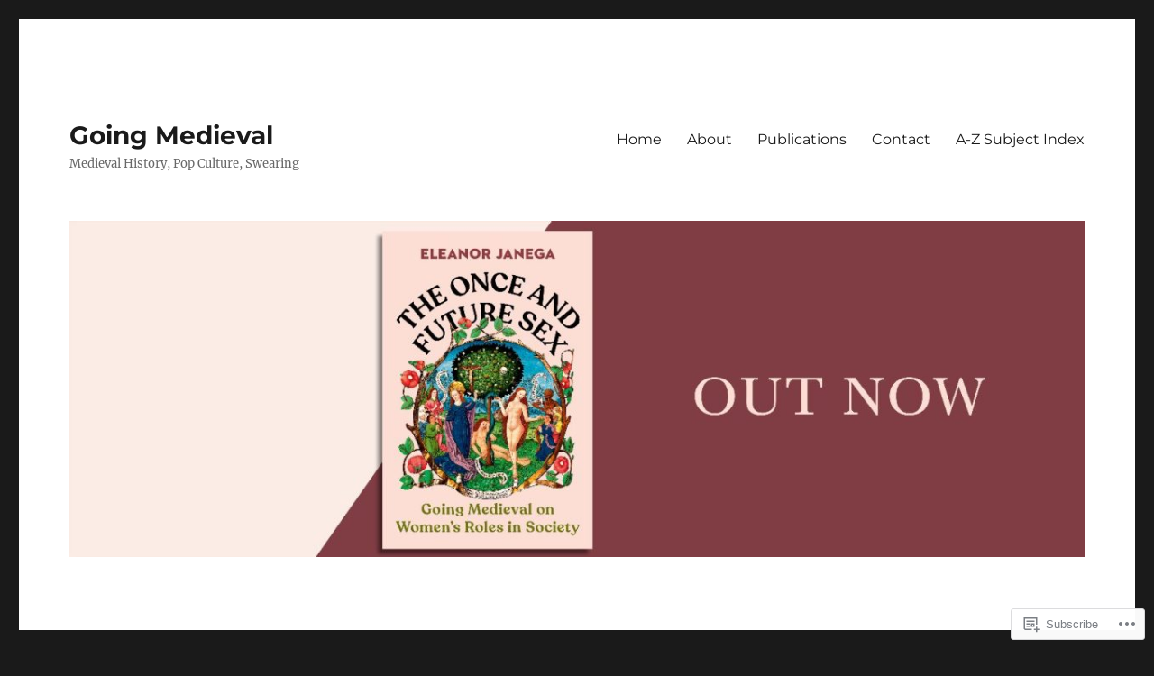

--- FILE ---
content_type: text/html; charset=UTF-8
request_url: https://going-medieval.com/tag/medieval-peasants/
body_size: 19289
content:
<!DOCTYPE html>
<html lang="en" class="no-js">
<head>
	<meta charset="UTF-8">
	<meta name="viewport" content="width=device-width, initial-scale=1">
	<link rel="profile" href="https://gmpg.org/xfn/11">
		<script>(function(html){html.className = html.className.replace(/\bno-js\b/,'js')})(document.documentElement);</script>
<title>medieval peasants &#8211; Going Medieval</title>
<meta name='robots' content='max-image-preview:large' />

<!-- Async WordPress.com Remote Login -->
<script id="wpcom_remote_login_js">
var wpcom_remote_login_extra_auth = '';
function wpcom_remote_login_remove_dom_node_id( element_id ) {
	var dom_node = document.getElementById( element_id );
	if ( dom_node ) { dom_node.parentNode.removeChild( dom_node ); }
}
function wpcom_remote_login_remove_dom_node_classes( class_name ) {
	var dom_nodes = document.querySelectorAll( '.' + class_name );
	for ( var i = 0; i < dom_nodes.length; i++ ) {
		dom_nodes[ i ].parentNode.removeChild( dom_nodes[ i ] );
	}
}
function wpcom_remote_login_final_cleanup() {
	wpcom_remote_login_remove_dom_node_classes( "wpcom_remote_login_msg" );
	wpcom_remote_login_remove_dom_node_id( "wpcom_remote_login_key" );
	wpcom_remote_login_remove_dom_node_id( "wpcom_remote_login_validate" );
	wpcom_remote_login_remove_dom_node_id( "wpcom_remote_login_js" );
	wpcom_remote_login_remove_dom_node_id( "wpcom_request_access_iframe" );
	wpcom_remote_login_remove_dom_node_id( "wpcom_request_access_styles" );
}

// Watch for messages back from the remote login
window.addEventListener( "message", function( e ) {
	if ( e.origin === "https://r-login.wordpress.com" ) {
		var data = {};
		try {
			data = JSON.parse( e.data );
		} catch( e ) {
			wpcom_remote_login_final_cleanup();
			return;
		}

		if ( data.msg === 'LOGIN' ) {
			// Clean up the login check iframe
			wpcom_remote_login_remove_dom_node_id( "wpcom_remote_login_key" );

			var id_regex = new RegExp( /^[0-9]+$/ );
			var token_regex = new RegExp( /^.*|.*|.*$/ );
			if (
				token_regex.test( data.token )
				&& id_regex.test( data.wpcomid )
			) {
				// We have everything we need to ask for a login
				var script = document.createElement( "script" );
				script.setAttribute( "id", "wpcom_remote_login_validate" );
				script.src = '/remote-login.php?wpcom_remote_login=validate'
					+ '&wpcomid=' + data.wpcomid
					+ '&token=' + encodeURIComponent( data.token )
					+ '&host=' + window.location.protocol
					+ '//' + window.location.hostname
					+ '&postid=7650'
					+ '&is_singular=';
				document.body.appendChild( script );
			}

			return;
		}

		// Safari ITP, not logged in, so redirect
		if ( data.msg === 'LOGIN-REDIRECT' ) {
			window.location = 'https://wordpress.com/log-in?redirect_to=' + window.location.href;
			return;
		}

		// Safari ITP, storage access failed, remove the request
		if ( data.msg === 'LOGIN-REMOVE' ) {
			var css_zap = 'html { -webkit-transition: margin-top 1s; transition: margin-top 1s; } /* 9001 */ html { margin-top: 0 !important; } * html body { margin-top: 0 !important; } @media screen and ( max-width: 782px ) { html { margin-top: 0 !important; } * html body { margin-top: 0 !important; } }';
			var style_zap = document.createElement( 'style' );
			style_zap.type = 'text/css';
			style_zap.appendChild( document.createTextNode( css_zap ) );
			document.body.appendChild( style_zap );

			var e = document.getElementById( 'wpcom_request_access_iframe' );
			e.parentNode.removeChild( e );

			document.cookie = 'wordpress_com_login_access=denied; path=/; max-age=31536000';

			return;
		}

		// Safari ITP
		if ( data.msg === 'REQUEST_ACCESS' ) {
			console.log( 'request access: safari' );

			// Check ITP iframe enable/disable knob
			if ( wpcom_remote_login_extra_auth !== 'safari_itp_iframe' ) {
				return;
			}

			// If we are in a "private window" there is no ITP.
			var private_window = false;
			try {
				var opendb = window.openDatabase( null, null, null, null );
			} catch( e ) {
				private_window = true;
			}

			if ( private_window ) {
				console.log( 'private window' );
				return;
			}

			var iframe = document.createElement( 'iframe' );
			iframe.id = 'wpcom_request_access_iframe';
			iframe.setAttribute( 'scrolling', 'no' );
			iframe.setAttribute( 'sandbox', 'allow-storage-access-by-user-activation allow-scripts allow-same-origin allow-top-navigation-by-user-activation' );
			iframe.src = 'https://r-login.wordpress.com/remote-login.php?wpcom_remote_login=request_access&origin=' + encodeURIComponent( data.origin ) + '&wpcomid=' + encodeURIComponent( data.wpcomid );

			var css = 'html { -webkit-transition: margin-top 1s; transition: margin-top 1s; } /* 9001 */ html { margin-top: 46px !important; } * html body { margin-top: 46px !important; } @media screen and ( max-width: 660px ) { html { margin-top: 71px !important; } * html body { margin-top: 71px !important; } #wpcom_request_access_iframe { display: block; height: 71px !important; } } #wpcom_request_access_iframe { border: 0px; height: 46px; position: fixed; top: 0; left: 0; width: 100%; min-width: 100%; z-index: 99999; background: #23282d; } ';

			var style = document.createElement( 'style' );
			style.type = 'text/css';
			style.id = 'wpcom_request_access_styles';
			style.appendChild( document.createTextNode( css ) );
			document.body.appendChild( style );

			document.body.appendChild( iframe );
		}

		if ( data.msg === 'DONE' ) {
			wpcom_remote_login_final_cleanup();
		}
	}
}, false );

// Inject the remote login iframe after the page has had a chance to load
// more critical resources
window.addEventListener( "DOMContentLoaded", function( e ) {
	var iframe = document.createElement( "iframe" );
	iframe.style.display = "none";
	iframe.setAttribute( "scrolling", "no" );
	iframe.setAttribute( "id", "wpcom_remote_login_key" );
	iframe.src = "https://r-login.wordpress.com/remote-login.php"
		+ "?wpcom_remote_login=key"
		+ "&origin=aHR0cHM6Ly9nb2luZy1tZWRpZXZhbC5jb20%3D"
		+ "&wpcomid=129732808"
		+ "&time=" + Math.floor( Date.now() / 1000 );
	document.body.appendChild( iframe );
}, false );
</script>
<link rel='dns-prefetch' href='//s0.wp.com' />
<link rel="alternate" type="application/rss+xml" title="Going Medieval &raquo; Feed" href="https://going-medieval.com/feed/" />
<link rel="alternate" type="application/rss+xml" title="Going Medieval &raquo; Comments Feed" href="https://going-medieval.com/comments/feed/" />
<link rel="alternate" type="application/rss+xml" title="Going Medieval &raquo; medieval peasants Tag Feed" href="https://going-medieval.com/tag/medieval-peasants/feed/" />
	<script type="text/javascript">
		/* <![CDATA[ */
		function addLoadEvent(func) {
			var oldonload = window.onload;
			if (typeof window.onload != 'function') {
				window.onload = func;
			} else {
				window.onload = function () {
					oldonload();
					func();
				}
			}
		}
		/* ]]> */
	</script>
	<link crossorigin='anonymous' rel='stylesheet' id='all-css-0-1' href='/wp-content/mu-plugins/jetpack-plugin/moon/modules/theme-tools/compat/twentysixteen.css?m=1753284714i&cssminify=yes' type='text/css' media='all' />
<style id='wp-emoji-styles-inline-css'>

	img.wp-smiley, img.emoji {
		display: inline !important;
		border: none !important;
		box-shadow: none !important;
		height: 1em !important;
		width: 1em !important;
		margin: 0 0.07em !important;
		vertical-align: -0.1em !important;
		background: none !important;
		padding: 0 !important;
	}
/*# sourceURL=wp-emoji-styles-inline-css */
</style>
<link crossorigin='anonymous' rel='stylesheet' id='all-css-2-1' href='/wp-content/plugins/gutenberg-core/v22.2.0/build/styles/block-library/style.css?m=1764855221i&cssminify=yes' type='text/css' media='all' />
<style id='wp-block-library-inline-css'>
.has-text-align-justify {
	text-align:justify;
}
.has-text-align-justify{text-align:justify;}

/*# sourceURL=wp-block-library-inline-css */
</style><style id='wp-block-paragraph-inline-css'>
.is-small-text{font-size:.875em}.is-regular-text{font-size:1em}.is-large-text{font-size:2.25em}.is-larger-text{font-size:3em}.has-drop-cap:not(:focus):first-letter{float:left;font-size:8.4em;font-style:normal;font-weight:100;line-height:.68;margin:.05em .1em 0 0;text-transform:uppercase}body.rtl .has-drop-cap:not(:focus):first-letter{float:none;margin-left:.1em}p.has-drop-cap.has-background{overflow:hidden}:root :where(p.has-background){padding:1.25em 2.375em}:where(p.has-text-color:not(.has-link-color)) a{color:inherit}p.has-text-align-left[style*="writing-mode:vertical-lr"],p.has-text-align-right[style*="writing-mode:vertical-rl"]{rotate:180deg}
/*# sourceURL=/wp-content/plugins/gutenberg-core/v22.2.0/build/styles/block-library/paragraph/style.css */
</style>
<style id='global-styles-inline-css'>
:root{--wp--preset--aspect-ratio--square: 1;--wp--preset--aspect-ratio--4-3: 4/3;--wp--preset--aspect-ratio--3-4: 3/4;--wp--preset--aspect-ratio--3-2: 3/2;--wp--preset--aspect-ratio--2-3: 2/3;--wp--preset--aspect-ratio--16-9: 16/9;--wp--preset--aspect-ratio--9-16: 9/16;--wp--preset--color--black: #000000;--wp--preset--color--cyan-bluish-gray: #abb8c3;--wp--preset--color--white: #fff;--wp--preset--color--pale-pink: #f78da7;--wp--preset--color--vivid-red: #cf2e2e;--wp--preset--color--luminous-vivid-orange: #ff6900;--wp--preset--color--luminous-vivid-amber: #fcb900;--wp--preset--color--light-green-cyan: #7bdcb5;--wp--preset--color--vivid-green-cyan: #00d084;--wp--preset--color--pale-cyan-blue: #8ed1fc;--wp--preset--color--vivid-cyan-blue: #0693e3;--wp--preset--color--vivid-purple: #9b51e0;--wp--preset--color--dark-gray: #1a1a1a;--wp--preset--color--medium-gray: #686868;--wp--preset--color--light-gray: #e5e5e5;--wp--preset--color--blue-gray: #4d545c;--wp--preset--color--bright-blue: #007acc;--wp--preset--color--light-blue: #9adffd;--wp--preset--color--dark-brown: #402b30;--wp--preset--color--medium-brown: #774e24;--wp--preset--color--dark-red: #640c1f;--wp--preset--color--bright-red: #ff675f;--wp--preset--color--yellow: #ffef8e;--wp--preset--gradient--vivid-cyan-blue-to-vivid-purple: linear-gradient(135deg,rgb(6,147,227) 0%,rgb(155,81,224) 100%);--wp--preset--gradient--light-green-cyan-to-vivid-green-cyan: linear-gradient(135deg,rgb(122,220,180) 0%,rgb(0,208,130) 100%);--wp--preset--gradient--luminous-vivid-amber-to-luminous-vivid-orange: linear-gradient(135deg,rgb(252,185,0) 0%,rgb(255,105,0) 100%);--wp--preset--gradient--luminous-vivid-orange-to-vivid-red: linear-gradient(135deg,rgb(255,105,0) 0%,rgb(207,46,46) 100%);--wp--preset--gradient--very-light-gray-to-cyan-bluish-gray: linear-gradient(135deg,rgb(238,238,238) 0%,rgb(169,184,195) 100%);--wp--preset--gradient--cool-to-warm-spectrum: linear-gradient(135deg,rgb(74,234,220) 0%,rgb(151,120,209) 20%,rgb(207,42,186) 40%,rgb(238,44,130) 60%,rgb(251,105,98) 80%,rgb(254,248,76) 100%);--wp--preset--gradient--blush-light-purple: linear-gradient(135deg,rgb(255,206,236) 0%,rgb(152,150,240) 100%);--wp--preset--gradient--blush-bordeaux: linear-gradient(135deg,rgb(254,205,165) 0%,rgb(254,45,45) 50%,rgb(107,0,62) 100%);--wp--preset--gradient--luminous-dusk: linear-gradient(135deg,rgb(255,203,112) 0%,rgb(199,81,192) 50%,rgb(65,88,208) 100%);--wp--preset--gradient--pale-ocean: linear-gradient(135deg,rgb(255,245,203) 0%,rgb(182,227,212) 50%,rgb(51,167,181) 100%);--wp--preset--gradient--electric-grass: linear-gradient(135deg,rgb(202,248,128) 0%,rgb(113,206,126) 100%);--wp--preset--gradient--midnight: linear-gradient(135deg,rgb(2,3,129) 0%,rgb(40,116,252) 100%);--wp--preset--font-size--small: 13px;--wp--preset--font-size--medium: 20px;--wp--preset--font-size--large: 36px;--wp--preset--font-size--x-large: 42px;--wp--preset--font-family--albert-sans: 'Albert Sans', sans-serif;--wp--preset--font-family--alegreya: Alegreya, serif;--wp--preset--font-family--arvo: Arvo, serif;--wp--preset--font-family--bodoni-moda: 'Bodoni Moda', serif;--wp--preset--font-family--bricolage-grotesque: 'Bricolage Grotesque', sans-serif;--wp--preset--font-family--cabin: Cabin, sans-serif;--wp--preset--font-family--chivo: Chivo, sans-serif;--wp--preset--font-family--commissioner: Commissioner, sans-serif;--wp--preset--font-family--cormorant: Cormorant, serif;--wp--preset--font-family--courier-prime: 'Courier Prime', monospace;--wp--preset--font-family--crimson-pro: 'Crimson Pro', serif;--wp--preset--font-family--dm-mono: 'DM Mono', monospace;--wp--preset--font-family--dm-sans: 'DM Sans', sans-serif;--wp--preset--font-family--dm-serif-display: 'DM Serif Display', serif;--wp--preset--font-family--domine: Domine, serif;--wp--preset--font-family--eb-garamond: 'EB Garamond', serif;--wp--preset--font-family--epilogue: Epilogue, sans-serif;--wp--preset--font-family--fahkwang: Fahkwang, sans-serif;--wp--preset--font-family--figtree: Figtree, sans-serif;--wp--preset--font-family--fira-sans: 'Fira Sans', sans-serif;--wp--preset--font-family--fjalla-one: 'Fjalla One', sans-serif;--wp--preset--font-family--fraunces: Fraunces, serif;--wp--preset--font-family--gabarito: Gabarito, system-ui;--wp--preset--font-family--ibm-plex-mono: 'IBM Plex Mono', monospace;--wp--preset--font-family--ibm-plex-sans: 'IBM Plex Sans', sans-serif;--wp--preset--font-family--ibarra-real-nova: 'Ibarra Real Nova', serif;--wp--preset--font-family--instrument-serif: 'Instrument Serif', serif;--wp--preset--font-family--inter: Inter, sans-serif;--wp--preset--font-family--josefin-sans: 'Josefin Sans', sans-serif;--wp--preset--font-family--jost: Jost, sans-serif;--wp--preset--font-family--libre-baskerville: 'Libre Baskerville', serif;--wp--preset--font-family--libre-franklin: 'Libre Franklin', sans-serif;--wp--preset--font-family--literata: Literata, serif;--wp--preset--font-family--lora: Lora, serif;--wp--preset--font-family--merriweather: Merriweather, serif;--wp--preset--font-family--montserrat: Montserrat, sans-serif;--wp--preset--font-family--newsreader: Newsreader, serif;--wp--preset--font-family--noto-sans-mono: 'Noto Sans Mono', sans-serif;--wp--preset--font-family--nunito: Nunito, sans-serif;--wp--preset--font-family--open-sans: 'Open Sans', sans-serif;--wp--preset--font-family--overpass: Overpass, sans-serif;--wp--preset--font-family--pt-serif: 'PT Serif', serif;--wp--preset--font-family--petrona: Petrona, serif;--wp--preset--font-family--piazzolla: Piazzolla, serif;--wp--preset--font-family--playfair-display: 'Playfair Display', serif;--wp--preset--font-family--plus-jakarta-sans: 'Plus Jakarta Sans', sans-serif;--wp--preset--font-family--poppins: Poppins, sans-serif;--wp--preset--font-family--raleway: Raleway, sans-serif;--wp--preset--font-family--roboto: Roboto, sans-serif;--wp--preset--font-family--roboto-slab: 'Roboto Slab', serif;--wp--preset--font-family--rubik: Rubik, sans-serif;--wp--preset--font-family--rufina: Rufina, serif;--wp--preset--font-family--sora: Sora, sans-serif;--wp--preset--font-family--source-sans-3: 'Source Sans 3', sans-serif;--wp--preset--font-family--source-serif-4: 'Source Serif 4', serif;--wp--preset--font-family--space-mono: 'Space Mono', monospace;--wp--preset--font-family--syne: Syne, sans-serif;--wp--preset--font-family--texturina: Texturina, serif;--wp--preset--font-family--urbanist: Urbanist, sans-serif;--wp--preset--font-family--work-sans: 'Work Sans', sans-serif;--wp--preset--spacing--20: 0.44rem;--wp--preset--spacing--30: 0.67rem;--wp--preset--spacing--40: 1rem;--wp--preset--spacing--50: 1.5rem;--wp--preset--spacing--60: 2.25rem;--wp--preset--spacing--70: 3.38rem;--wp--preset--spacing--80: 5.06rem;--wp--preset--shadow--natural: 6px 6px 9px rgba(0, 0, 0, 0.2);--wp--preset--shadow--deep: 12px 12px 50px rgba(0, 0, 0, 0.4);--wp--preset--shadow--sharp: 6px 6px 0px rgba(0, 0, 0, 0.2);--wp--preset--shadow--outlined: 6px 6px 0px -3px rgb(255, 255, 255), 6px 6px rgb(0, 0, 0);--wp--preset--shadow--crisp: 6px 6px 0px rgb(0, 0, 0);}:where(.is-layout-flex){gap: 0.5em;}:where(.is-layout-grid){gap: 0.5em;}body .is-layout-flex{display: flex;}.is-layout-flex{flex-wrap: wrap;align-items: center;}.is-layout-flex > :is(*, div){margin: 0;}body .is-layout-grid{display: grid;}.is-layout-grid > :is(*, div){margin: 0;}:where(.wp-block-columns.is-layout-flex){gap: 2em;}:where(.wp-block-columns.is-layout-grid){gap: 2em;}:where(.wp-block-post-template.is-layout-flex){gap: 1.25em;}:where(.wp-block-post-template.is-layout-grid){gap: 1.25em;}.has-black-color{color: var(--wp--preset--color--black) !important;}.has-cyan-bluish-gray-color{color: var(--wp--preset--color--cyan-bluish-gray) !important;}.has-white-color{color: var(--wp--preset--color--white) !important;}.has-pale-pink-color{color: var(--wp--preset--color--pale-pink) !important;}.has-vivid-red-color{color: var(--wp--preset--color--vivid-red) !important;}.has-luminous-vivid-orange-color{color: var(--wp--preset--color--luminous-vivid-orange) !important;}.has-luminous-vivid-amber-color{color: var(--wp--preset--color--luminous-vivid-amber) !important;}.has-light-green-cyan-color{color: var(--wp--preset--color--light-green-cyan) !important;}.has-vivid-green-cyan-color{color: var(--wp--preset--color--vivid-green-cyan) !important;}.has-pale-cyan-blue-color{color: var(--wp--preset--color--pale-cyan-blue) !important;}.has-vivid-cyan-blue-color{color: var(--wp--preset--color--vivid-cyan-blue) !important;}.has-vivid-purple-color{color: var(--wp--preset--color--vivid-purple) !important;}.has-black-background-color{background-color: var(--wp--preset--color--black) !important;}.has-cyan-bluish-gray-background-color{background-color: var(--wp--preset--color--cyan-bluish-gray) !important;}.has-white-background-color{background-color: var(--wp--preset--color--white) !important;}.has-pale-pink-background-color{background-color: var(--wp--preset--color--pale-pink) !important;}.has-vivid-red-background-color{background-color: var(--wp--preset--color--vivid-red) !important;}.has-luminous-vivid-orange-background-color{background-color: var(--wp--preset--color--luminous-vivid-orange) !important;}.has-luminous-vivid-amber-background-color{background-color: var(--wp--preset--color--luminous-vivid-amber) !important;}.has-light-green-cyan-background-color{background-color: var(--wp--preset--color--light-green-cyan) !important;}.has-vivid-green-cyan-background-color{background-color: var(--wp--preset--color--vivid-green-cyan) !important;}.has-pale-cyan-blue-background-color{background-color: var(--wp--preset--color--pale-cyan-blue) !important;}.has-vivid-cyan-blue-background-color{background-color: var(--wp--preset--color--vivid-cyan-blue) !important;}.has-vivid-purple-background-color{background-color: var(--wp--preset--color--vivid-purple) !important;}.has-black-border-color{border-color: var(--wp--preset--color--black) !important;}.has-cyan-bluish-gray-border-color{border-color: var(--wp--preset--color--cyan-bluish-gray) !important;}.has-white-border-color{border-color: var(--wp--preset--color--white) !important;}.has-pale-pink-border-color{border-color: var(--wp--preset--color--pale-pink) !important;}.has-vivid-red-border-color{border-color: var(--wp--preset--color--vivid-red) !important;}.has-luminous-vivid-orange-border-color{border-color: var(--wp--preset--color--luminous-vivid-orange) !important;}.has-luminous-vivid-amber-border-color{border-color: var(--wp--preset--color--luminous-vivid-amber) !important;}.has-light-green-cyan-border-color{border-color: var(--wp--preset--color--light-green-cyan) !important;}.has-vivid-green-cyan-border-color{border-color: var(--wp--preset--color--vivid-green-cyan) !important;}.has-pale-cyan-blue-border-color{border-color: var(--wp--preset--color--pale-cyan-blue) !important;}.has-vivid-cyan-blue-border-color{border-color: var(--wp--preset--color--vivid-cyan-blue) !important;}.has-vivid-purple-border-color{border-color: var(--wp--preset--color--vivid-purple) !important;}.has-vivid-cyan-blue-to-vivid-purple-gradient-background{background: var(--wp--preset--gradient--vivid-cyan-blue-to-vivid-purple) !important;}.has-light-green-cyan-to-vivid-green-cyan-gradient-background{background: var(--wp--preset--gradient--light-green-cyan-to-vivid-green-cyan) !important;}.has-luminous-vivid-amber-to-luminous-vivid-orange-gradient-background{background: var(--wp--preset--gradient--luminous-vivid-amber-to-luminous-vivid-orange) !important;}.has-luminous-vivid-orange-to-vivid-red-gradient-background{background: var(--wp--preset--gradient--luminous-vivid-orange-to-vivid-red) !important;}.has-very-light-gray-to-cyan-bluish-gray-gradient-background{background: var(--wp--preset--gradient--very-light-gray-to-cyan-bluish-gray) !important;}.has-cool-to-warm-spectrum-gradient-background{background: var(--wp--preset--gradient--cool-to-warm-spectrum) !important;}.has-blush-light-purple-gradient-background{background: var(--wp--preset--gradient--blush-light-purple) !important;}.has-blush-bordeaux-gradient-background{background: var(--wp--preset--gradient--blush-bordeaux) !important;}.has-luminous-dusk-gradient-background{background: var(--wp--preset--gradient--luminous-dusk) !important;}.has-pale-ocean-gradient-background{background: var(--wp--preset--gradient--pale-ocean) !important;}.has-electric-grass-gradient-background{background: var(--wp--preset--gradient--electric-grass) !important;}.has-midnight-gradient-background{background: var(--wp--preset--gradient--midnight) !important;}.has-small-font-size{font-size: var(--wp--preset--font-size--small) !important;}.has-medium-font-size{font-size: var(--wp--preset--font-size--medium) !important;}.has-large-font-size{font-size: var(--wp--preset--font-size--large) !important;}.has-x-large-font-size{font-size: var(--wp--preset--font-size--x-large) !important;}.has-albert-sans-font-family{font-family: var(--wp--preset--font-family--albert-sans) !important;}.has-alegreya-font-family{font-family: var(--wp--preset--font-family--alegreya) !important;}.has-arvo-font-family{font-family: var(--wp--preset--font-family--arvo) !important;}.has-bodoni-moda-font-family{font-family: var(--wp--preset--font-family--bodoni-moda) !important;}.has-bricolage-grotesque-font-family{font-family: var(--wp--preset--font-family--bricolage-grotesque) !important;}.has-cabin-font-family{font-family: var(--wp--preset--font-family--cabin) !important;}.has-chivo-font-family{font-family: var(--wp--preset--font-family--chivo) !important;}.has-commissioner-font-family{font-family: var(--wp--preset--font-family--commissioner) !important;}.has-cormorant-font-family{font-family: var(--wp--preset--font-family--cormorant) !important;}.has-courier-prime-font-family{font-family: var(--wp--preset--font-family--courier-prime) !important;}.has-crimson-pro-font-family{font-family: var(--wp--preset--font-family--crimson-pro) !important;}.has-dm-mono-font-family{font-family: var(--wp--preset--font-family--dm-mono) !important;}.has-dm-sans-font-family{font-family: var(--wp--preset--font-family--dm-sans) !important;}.has-dm-serif-display-font-family{font-family: var(--wp--preset--font-family--dm-serif-display) !important;}.has-domine-font-family{font-family: var(--wp--preset--font-family--domine) !important;}.has-eb-garamond-font-family{font-family: var(--wp--preset--font-family--eb-garamond) !important;}.has-epilogue-font-family{font-family: var(--wp--preset--font-family--epilogue) !important;}.has-fahkwang-font-family{font-family: var(--wp--preset--font-family--fahkwang) !important;}.has-figtree-font-family{font-family: var(--wp--preset--font-family--figtree) !important;}.has-fira-sans-font-family{font-family: var(--wp--preset--font-family--fira-sans) !important;}.has-fjalla-one-font-family{font-family: var(--wp--preset--font-family--fjalla-one) !important;}.has-fraunces-font-family{font-family: var(--wp--preset--font-family--fraunces) !important;}.has-gabarito-font-family{font-family: var(--wp--preset--font-family--gabarito) !important;}.has-ibm-plex-mono-font-family{font-family: var(--wp--preset--font-family--ibm-plex-mono) !important;}.has-ibm-plex-sans-font-family{font-family: var(--wp--preset--font-family--ibm-plex-sans) !important;}.has-ibarra-real-nova-font-family{font-family: var(--wp--preset--font-family--ibarra-real-nova) !important;}.has-instrument-serif-font-family{font-family: var(--wp--preset--font-family--instrument-serif) !important;}.has-inter-font-family{font-family: var(--wp--preset--font-family--inter) !important;}.has-josefin-sans-font-family{font-family: var(--wp--preset--font-family--josefin-sans) !important;}.has-jost-font-family{font-family: var(--wp--preset--font-family--jost) !important;}.has-libre-baskerville-font-family{font-family: var(--wp--preset--font-family--libre-baskerville) !important;}.has-libre-franklin-font-family{font-family: var(--wp--preset--font-family--libre-franklin) !important;}.has-literata-font-family{font-family: var(--wp--preset--font-family--literata) !important;}.has-lora-font-family{font-family: var(--wp--preset--font-family--lora) !important;}.has-merriweather-font-family{font-family: var(--wp--preset--font-family--merriweather) !important;}.has-montserrat-font-family{font-family: var(--wp--preset--font-family--montserrat) !important;}.has-newsreader-font-family{font-family: var(--wp--preset--font-family--newsreader) !important;}.has-noto-sans-mono-font-family{font-family: var(--wp--preset--font-family--noto-sans-mono) !important;}.has-nunito-font-family{font-family: var(--wp--preset--font-family--nunito) !important;}.has-open-sans-font-family{font-family: var(--wp--preset--font-family--open-sans) !important;}.has-overpass-font-family{font-family: var(--wp--preset--font-family--overpass) !important;}.has-pt-serif-font-family{font-family: var(--wp--preset--font-family--pt-serif) !important;}.has-petrona-font-family{font-family: var(--wp--preset--font-family--petrona) !important;}.has-piazzolla-font-family{font-family: var(--wp--preset--font-family--piazzolla) !important;}.has-playfair-display-font-family{font-family: var(--wp--preset--font-family--playfair-display) !important;}.has-plus-jakarta-sans-font-family{font-family: var(--wp--preset--font-family--plus-jakarta-sans) !important;}.has-poppins-font-family{font-family: var(--wp--preset--font-family--poppins) !important;}.has-raleway-font-family{font-family: var(--wp--preset--font-family--raleway) !important;}.has-roboto-font-family{font-family: var(--wp--preset--font-family--roboto) !important;}.has-roboto-slab-font-family{font-family: var(--wp--preset--font-family--roboto-slab) !important;}.has-rubik-font-family{font-family: var(--wp--preset--font-family--rubik) !important;}.has-rufina-font-family{font-family: var(--wp--preset--font-family--rufina) !important;}.has-sora-font-family{font-family: var(--wp--preset--font-family--sora) !important;}.has-source-sans-3-font-family{font-family: var(--wp--preset--font-family--source-sans-3) !important;}.has-source-serif-4-font-family{font-family: var(--wp--preset--font-family--source-serif-4) !important;}.has-space-mono-font-family{font-family: var(--wp--preset--font-family--space-mono) !important;}.has-syne-font-family{font-family: var(--wp--preset--font-family--syne) !important;}.has-texturina-font-family{font-family: var(--wp--preset--font-family--texturina) !important;}.has-urbanist-font-family{font-family: var(--wp--preset--font-family--urbanist) !important;}.has-work-sans-font-family{font-family: var(--wp--preset--font-family--work-sans) !important;}
/*# sourceURL=global-styles-inline-css */
</style>

<style id='classic-theme-styles-inline-css'>
/*! This file is auto-generated */
.wp-block-button__link{color:#fff;background-color:#32373c;border-radius:9999px;box-shadow:none;text-decoration:none;padding:calc(.667em + 2px) calc(1.333em + 2px);font-size:1.125em}.wp-block-file__button{background:#32373c;color:#fff;text-decoration:none}
/*# sourceURL=/wp-includes/css/classic-themes.min.css */
</style>
<link crossorigin='anonymous' rel='stylesheet' id='all-css-4-1' href='/_static/??-eJyNkd1qwzAMhV9ojkiX0t6MPcpwEjVTa9nGUpb27SeT/cG6sBsjHc53JCxYshtSVIwKOcwTRYEh9SENF4Fd0x6b1glxDugKvjUdjCT65XCit4DNIPIAP4J4dt9ZBU3n7LU6GEfyGJDNtoUtNE6ohstn7RSv20i2Ma7vc0ERZy/TzE5fbZb84lYZ8tyDLibchK6KGOFkBgHGUmhBb7ZSB4jjqpvqde0pWpSk4NVvLXVGzX64fPTAKUV4MRYmjFioZtwv/7/x/RP8aa8/uh6vMs/81B72j7tjd2i78zvZPMbB&cssminify=yes' type='text/css' media='all' />
<link crossorigin='anonymous' rel='stylesheet' id='all-css-10-1' href='/_static/??-eJx9y0EOwjAMRNELYUxEK7FBnKWNTAhK7Kh2lPb2pGyADbv5Iz1sBbywERvagzIpljqjtX5sGlcjYvSqqLYlgla85GPvA37BXKGkGiIrLjQnCX2Gt/rkPxRIIImfLAr/BNzTFJed3vLVjW4YT2fnLs8X8DhDqQ==&cssminify=yes' type='text/css' media='all' />
<style id='jetpack-global-styles-frontend-style-inline-css'>
:root { --font-headings: unset; --font-base: unset; --font-headings-default: -apple-system,BlinkMacSystemFont,"Segoe UI",Roboto,Oxygen-Sans,Ubuntu,Cantarell,"Helvetica Neue",sans-serif; --font-base-default: -apple-system,BlinkMacSystemFont,"Segoe UI",Roboto,Oxygen-Sans,Ubuntu,Cantarell,"Helvetica Neue",sans-serif;}
/*# sourceURL=jetpack-global-styles-frontend-style-inline-css */
</style>
<link crossorigin='anonymous' rel='stylesheet' id='all-css-12-1' href='/wp-content/themes/h4/global.css?m=1420737423i&cssminify=yes' type='text/css' media='all' />
<script id="wpcom-actionbar-placeholder-js-extra">
var actionbardata = {"siteID":"129732808","postID":"0","siteURL":"https://going-medieval.com","xhrURL":"https://going-medieval.com/wp-admin/admin-ajax.php","nonce":"538b1bcb63","isLoggedIn":"","statusMessage":"","subsEmailDefault":"instantly","proxyScriptUrl":"https://s0.wp.com/wp-content/js/wpcom-proxy-request.js?m=1513050504i&amp;ver=20211021","i18n":{"followedText":"New posts from this site will now appear in your \u003Ca href=\"https://wordpress.com/reader\"\u003EReader\u003C/a\u003E","foldBar":"Collapse this bar","unfoldBar":"Expand this bar","shortLinkCopied":"Shortlink copied to clipboard."}};
//# sourceURL=wpcom-actionbar-placeholder-js-extra
</script>
<script id="jetpack-mu-wpcom-settings-js-before">
var JETPACK_MU_WPCOM_SETTINGS = {"assetsUrl":"https://s0.wp.com/wp-content/mu-plugins/jetpack-mu-wpcom-plugin/moon/jetpack_vendor/automattic/jetpack-mu-wpcom/src/build/"};
//# sourceURL=jetpack-mu-wpcom-settings-js-before
</script>
<script crossorigin='anonymous' type='text/javascript'  src='/_static/??/wp-content/js/rlt-proxy.js,/wp-content/themes/pub/twentysixteen/js/html5.js?m=1720530689j'></script>
<script id="rlt-proxy-js-after">
	rltInitialize( {"token":null,"iframeOrigins":["https:\/\/widgets.wp.com"]} );
//# sourceURL=rlt-proxy-js-after
</script>
<link rel="EditURI" type="application/rsd+xml" title="RSD" href="https://goingmedievalblog.wordpress.com/xmlrpc.php?rsd" />
<meta name="generator" content="WordPress.com" />

<!-- Jetpack Open Graph Tags -->
<meta property="og:type" content="website" />
<meta property="og:title" content="medieval peasants &#8211; Going Medieval" />
<meta property="og:url" content="https://going-medieval.com/tag/medieval-peasants/" />
<meta property="og:site_name" content="Going Medieval" />
<meta property="og:image" content="https://going-medieval.com/wp-content/uploads/2017/08/cropped-youtube.jpg?w=200" />
<meta property="og:image:width" content="200" />
<meta property="og:image:height" content="200" />
<meta property="og:image:alt" content="" />
<meta property="og:locale" content="en_US" />

<!-- End Jetpack Open Graph Tags -->
<link rel="search" type="application/opensearchdescription+xml" href="https://going-medieval.com/osd.xml" title="Going Medieval" />
<link rel="search" type="application/opensearchdescription+xml" href="https://s1.wp.com/opensearch.xml" title="WordPress.com" />
<meta name="description" content="Posts about medieval peasants written by Dr Eleanor Janega" />
<link rel="icon" href="https://going-medieval.com/wp-content/uploads/2017/08/cropped-youtube.jpg?w=32" sizes="32x32" />
<link rel="icon" href="https://going-medieval.com/wp-content/uploads/2017/08/cropped-youtube.jpg?w=192" sizes="192x192" />
<link rel="apple-touch-icon" href="https://going-medieval.com/wp-content/uploads/2017/08/cropped-youtube.jpg?w=180" />
<meta name="msapplication-TileImage" content="https://going-medieval.com/wp-content/uploads/2017/08/cropped-youtube.jpg?w=270" />
</head>

<body class="archive tag tag-medieval-peasants tag-3102033 wp-embed-responsive wp-theme-pubtwentysixteen customizer-styles-applied hfeed jetpack-reblog-enabled">
<div id="page" class="site">
	<div class="site-inner">
		<a class="skip-link screen-reader-text" href="#content">
			Skip to content		</a>

		<header id="masthead" class="site-header">
			<div class="site-header-main">
				<div class="site-branding">
					<a href="https://going-medieval.com/" class="site-logo-link" rel="home" itemprop="url"></a>
											<p class="site-title"><a href="https://going-medieval.com/" rel="home">Going Medieval</a></p>
												<p class="site-description">Medieval History, Pop Culture, Swearing</p>
									</div><!-- .site-branding -->

									<button id="menu-toggle" class="menu-toggle">Menu</button>

					<div id="site-header-menu" class="site-header-menu">
													<nav id="site-navigation" class="main-navigation" aria-label="Primary Menu">
								<div class="menu-primary-container"><ul id="menu-primary" class="primary-menu"><li id="menu-item-8" class="menu-item menu-item-type-custom menu-item-object-custom menu-item-8"><a href="/">Home</a></li>
<li id="menu-item-9" class="menu-item menu-item-type-post_type menu-item-object-page menu-item-9"><a href="https://going-medieval.com/about/">About</a></li>
<li id="menu-item-5394" class="menu-item menu-item-type-post_type menu-item-object-page menu-item-5394"><a href="https://going-medieval.com/publications/">Publications</a></li>
<li id="menu-item-10" class="menu-item menu-item-type-post_type menu-item-object-page menu-item-10"><a href="https://going-medieval.com/contact/">Contact</a></li>
<li id="menu-item-1666" class="menu-item menu-item-type-post_type menu-item-object-page menu-item-1666"><a href="https://going-medieval.com/subject-index-table-of-contents/" title="Index">A-Z Subject Index</a></li>
</ul></div>							</nav><!-- .main-navigation -->
						
													<nav id="social-navigation" class="social-navigation" aria-label="Social Links Menu">
								<div class="menu-social-links-container"><ul id="menu-social-links" class="social-links-menu"><li id="menu-item-11" class="menu-item menu-item-type-custom menu-item-object-custom menu-item-11"><a href="https://twitter.com/"><span class="screen-reader-text">Twitter</span></a></li>
<li id="menu-item-12" class="menu-item menu-item-type-custom menu-item-object-custom menu-item-12"><a href="https://www.facebook.com/"><span class="screen-reader-text">Facebook</span></a></li>
<li id="menu-item-13" class="menu-item menu-item-type-custom menu-item-object-custom menu-item-13"><a href="http://plus.google.com"><span class="screen-reader-text">Google+</span></a></li>
<li id="menu-item-14" class="menu-item menu-item-type-custom menu-item-object-custom menu-item-14"><a href="http://github.com"><span class="screen-reader-text">GitHub</span></a></li>
<li id="menu-item-15" class="menu-item menu-item-type-custom menu-item-object-custom menu-item-15"><a href="http://wordpress.com"><span class="screen-reader-text">WordPress.com</span></a></li>
</ul></div>							</nav><!-- .social-navigation -->
											</div><!-- .site-header-menu -->
							</div><!-- .site-header-main -->

											<div class="header-image">
					<a href="https://going-medieval.com/" rel="home">
						<img src="https://going-medieval.com/wp-content/uploads/2023/05/cropped-header.jpeg" srcset="" sizes="" width="1200" height="398" alt="Going Medieval">
					</a>
				</div><!-- .header-image -->
					</header><!-- .site-header -->

		<div id="content" class="site-content">

	<div id="primary" class="content-area">
		<main id="main" class="site-main">

		
			<header class="page-header">
				<h1 class="page-title">Tag: <span>medieval peasants</span></h1>			</header><!-- .page-header -->

			
<article id="post-7650" class="post-7650 post type-post status-publish format-standard has-post-thumbnail hentry category-uncategorized tag-freelancing tag-history tag-history-of-brewing tag-history-of-labour tag-history-of-work tag-labour-history tag-medieval tag-medieval-history tag-medieval-labour tag-medieval-merchantas tag-medieval-peasants tag-medieval-work tag-medieval-workers tag-side-hustles">
	<header class="entry-header">
		
		<h2 class="entry-title"><a href="https://going-medieval.com/2024/09/27/on-side-hustles/" rel="bookmark">On side hustles</a></h2>	</header><!-- .entry-header -->

	
	
	<a class="post-thumbnail" href="https://going-medieval.com/2024/09/27/on-side-hustles/" aria-hidden="true">
		<img width="1200" height="1279" src="https://going-medieval.com/wp-content/uploads/2024/09/agricultural_labours_-_livre_des_profits_ruraux_late_15th_c_f.305_-_bl_add_ms_19720.jpg?w=1200" class="attachment-post-thumbnail size-post-thumbnail wp-post-image" alt="On side hustles" decoding="async" srcset="https://going-medieval.com/wp-content/uploads/2024/09/agricultural_labours_-_livre_des_profits_ruraux_late_15th_c_f.305_-_bl_add_ms_19720.jpg?w=1200 1200w, https://going-medieval.com/wp-content/uploads/2024/09/agricultural_labours_-_livre_des_profits_ruraux_late_15th_c_f.305_-_bl_add_ms_19720.jpg?w=141 141w, https://going-medieval.com/wp-content/uploads/2024/09/agricultural_labours_-_livre_des_profits_ruraux_late_15th_c_f.305_-_bl_add_ms_19720.jpg?w=282 282w, https://going-medieval.com/wp-content/uploads/2024/09/agricultural_labours_-_livre_des_profits_ruraux_late_15th_c_f.305_-_bl_add_ms_19720.jpg?w=768 768w, https://going-medieval.com/wp-content/uploads/2024/09/agricultural_labours_-_livre_des_profits_ruraux_late_15th_c_f.305_-_bl_add_ms_19720.jpg?w=961 961w, https://going-medieval.com/wp-content/uploads/2024/09/agricultural_labours_-_livre_des_profits_ruraux_late_15th_c_f.305_-_bl_add_ms_19720.jpg 1280w" sizes="(max-width: 709px) 85vw, (max-width: 909px) 67vw, (max-width: 984px) 60vw, (max-width: 1362px) 62vw, 840px" data-attachment-id="7663" data-permalink="https://going-medieval.com/2024/09/27/on-side-hustles/agricultural_labours_-_livre_des_profits_ruraux_late_15th_c_f-305_-_bl_add_ms_19720/" data-orig-file="https://going-medieval.com/wp-content/uploads/2024/09/agricultural_labours_-_livre_des_profits_ruraux_late_15th_c_f.305_-_bl_add_ms_19720.jpg" data-orig-size="1280,1364" data-comments-opened="1" data-image-meta="{&quot;aperture&quot;:&quot;0&quot;,&quot;credit&quot;:&quot;&quot;,&quot;camera&quot;:&quot;&quot;,&quot;caption&quot;:&quot;&quot;,&quot;created_timestamp&quot;:&quot;0&quot;,&quot;copyright&quot;:&quot;Public Domain, from the British Library&#039;s collections, 2013&quot;,&quot;focal_length&quot;:&quot;0&quot;,&quot;iso&quot;:&quot;0&quot;,&quot;shutter_speed&quot;:&quot;0&quot;,&quot;title&quot;:&quot;&quot;,&quot;orientation&quot;:&quot;0&quot;}" data-image-title="Agricultural_labours_-_Livre_des_profits_ruraux_(late_15th_C),_f.305_-_BL_Add_MS_19720" data-image-description="" data-image-caption="" data-medium-file="https://going-medieval.com/wp-content/uploads/2024/09/agricultural_labours_-_livre_des_profits_ruraux_late_15th_c_f.305_-_bl_add_ms_19720.jpg?w=282" data-large-file="https://going-medieval.com/wp-content/uploads/2024/09/agricultural_labours_-_livre_des_profits_ruraux_late_15th_c_f.305_-_bl_add_ms_19720.jpg?w=840" />	</a>

		
	<div class="entry-content">
		
<p>I am adamantly opposed to the conception of grind culture. I swear to god, if you 💯💯💯 me, I will consider it a hate crime, and will report you to my local self-governance group for a reparative harm process. This isn’t to say that I do not understand that work is often required of us all. I am, quite famously, a bitch with five jobs, after all. My point is more that glamorizing having a side hustle – or side hustles – and positing that said side hustles can lead you from financial precarity is dubious at best and problematic at worst. </p>



<p>I say this because, very sadly, the side hustle is not in any way shape or form a new invention. All ones needs to do is check out the middle ages for an absolute treasure trove of people who were working several many jobs. It didn&#8217;t really change their lives. Allow me to explain.</p>



 <a href="https://going-medieval.com/2024/09/27/on-side-hustles/#more-7650" class="more-link">Continue reading<span class="screen-reader-text"> &#8220;On side hustles&#8221;</span></a>	</div><!-- .entry-content -->

	<footer class="entry-footer">
		<span class="byline"><span class="author vcard"><img referrerpolicy="no-referrer" alt='Unknown&#039;s avatar' src='https://1.gravatar.com/avatar/a02687e69fa7bf0873812cb1a2d73f6bcae61742a0ea78675a5bcf72e7c43425?s=49&#038;d=identicon&#038;r=G' srcset='https://1.gravatar.com/avatar/a02687e69fa7bf0873812cb1a2d73f6bcae61742a0ea78675a5bcf72e7c43425?s=49&#038;d=identicon&#038;r=G 1x, https://1.gravatar.com/avatar/a02687e69fa7bf0873812cb1a2d73f6bcae61742a0ea78675a5bcf72e7c43425?s=74&#038;d=identicon&#038;r=G 1.5x, https://1.gravatar.com/avatar/a02687e69fa7bf0873812cb1a2d73f6bcae61742a0ea78675a5bcf72e7c43425?s=98&#038;d=identicon&#038;r=G 2x, https://1.gravatar.com/avatar/a02687e69fa7bf0873812cb1a2d73f6bcae61742a0ea78675a5bcf72e7c43425?s=147&#038;d=identicon&#038;r=G 3x, https://1.gravatar.com/avatar/a02687e69fa7bf0873812cb1a2d73f6bcae61742a0ea78675a5bcf72e7c43425?s=196&#038;d=identicon&#038;r=G 4x' class='avatar avatar-49' height='49' width='49' loading='lazy' decoding='async' /><span class="screen-reader-text">Author </span> <a class="url fn n" href="https://going-medieval.com/author/goingmedievalblog/">Dr Eleanor Janega</a></span></span><span class="posted-on"><span class="screen-reader-text">Posted on </span><a href="https://going-medieval.com/2024/09/27/on-side-hustles/" rel="bookmark"><time class="entry-date published" datetime="2024-09-27T16:54:50+00:00">September 27, 2024</time><time class="updated" datetime="2024-09-30T14:15:46+00:00">September 30, 2024</time></a></span><span class="tags-links"><span class="screen-reader-text">Tags </span><a href="https://going-medieval.com/tag/freelancing/" rel="tag">freelancing</a>, <a href="https://going-medieval.com/tag/history/" rel="tag">history</a>, <a href="https://going-medieval.com/tag/history-of-brewing/" rel="tag">history of brewing</a>, <a href="https://going-medieval.com/tag/history-of-labour/" rel="tag">history of labour</a>, <a href="https://going-medieval.com/tag/history-of-work/" rel="tag">history of work</a>, <a href="https://going-medieval.com/tag/labour-history/" rel="tag">labour history</a>, <a href="https://going-medieval.com/tag/medieval/" rel="tag">medieval</a>, <a href="https://going-medieval.com/tag/medieval-history/" rel="tag">Medieval History</a>, <a href="https://going-medieval.com/tag/medieval-labour/" rel="tag">medieval labour</a>, <a href="https://going-medieval.com/tag/medieval-merchantas/" rel="tag">medieval merchantas</a>, <a href="https://going-medieval.com/tag/medieval-peasants/" rel="tag">medieval peasants</a>, <a href="https://going-medieval.com/tag/medieval-work/" rel="tag">medieval work</a>, <a href="https://going-medieval.com/tag/medieval-workers/" rel="tag">medieval workers</a>, <a href="https://going-medieval.com/tag/side-hustles/" rel="tag">side hustles</a></span><span class="comments-link"><a href="https://going-medieval.com/2024/09/27/on-side-hustles/#respond">Leave a comment<span class="screen-reader-text"> on On side hustles</span></a></span>			</footer><!-- .entry-footer -->
</article><!-- #post-7650 -->

<article id="post-4912" class="post-4912 post type-post status-publish format-standard has-post-thumbnail hentry category-uncategorized tag-medieval-history tag-medieval-myths tag-medieval-peasants tag-medieval-sex tag-medieval-women tag-peasants-revolt">
	<header class="entry-header">
		
		<h2 class="entry-title"><a href="https://going-medieval.com/2022/02/18/on-finding-inspiration-for-change/" rel="bookmark">On finding inspiration for&nbsp;change</a></h2>	</header><!-- .entry-header -->

	
	
	<a class="post-thumbnail" href="https://going-medieval.com/2022/02/18/on-finding-inspiration-for-change/" aria-hidden="true">
		<img width="954" height="738" src="https://going-medieval.com/wp-content/uploads/2022/02/screen-shot-2022-02-18-at-1.34.38-pm.png?w=954" class="attachment-post-thumbnail size-post-thumbnail wp-post-image" alt="On finding inspiration for&nbsp;change" decoding="async" srcset="https://going-medieval.com/wp-content/uploads/2022/02/screen-shot-2022-02-18-at-1.34.38-pm.png 954w, https://going-medieval.com/wp-content/uploads/2022/02/screen-shot-2022-02-18-at-1.34.38-pm.png?w=150 150w, https://going-medieval.com/wp-content/uploads/2022/02/screen-shot-2022-02-18-at-1.34.38-pm.png?w=300 300w, https://going-medieval.com/wp-content/uploads/2022/02/screen-shot-2022-02-18-at-1.34.38-pm.png?w=768 768w" sizes="(max-width: 709px) 85vw, (max-width: 909px) 67vw, (max-width: 984px) 60vw, (max-width: 1362px) 62vw, 840px" data-attachment-id="4925" data-permalink="https://going-medieval.com/2022/02/18/on-finding-inspiration-for-change/screen-shot-2022-02-18-at-1-34-38-pm/" data-orig-file="https://going-medieval.com/wp-content/uploads/2022/02/screen-shot-2022-02-18-at-1.34.38-pm.png" data-orig-size="954,738" data-comments-opened="1" data-image-meta="{&quot;aperture&quot;:&quot;0&quot;,&quot;credit&quot;:&quot;&quot;,&quot;camera&quot;:&quot;&quot;,&quot;caption&quot;:&quot;&quot;,&quot;created_timestamp&quot;:&quot;0&quot;,&quot;copyright&quot;:&quot;&quot;,&quot;focal_length&quot;:&quot;0&quot;,&quot;iso&quot;:&quot;0&quot;,&quot;shutter_speed&quot;:&quot;0&quot;,&quot;title&quot;:&quot;&quot;,&quot;orientation&quot;:&quot;0&quot;}" data-image-title="Screen Shot 2022-02-18 at 1.34.38 PM" data-image-description="" data-image-caption="" data-medium-file="https://going-medieval.com/wp-content/uploads/2022/02/screen-shot-2022-02-18-at-1.34.38-pm.png?w=300" data-large-file="https://going-medieval.com/wp-content/uploads/2022/02/screen-shot-2022-02-18-at-1.34.38-pm.png?w=840" />	</a>

		
	<div class="entry-content">
		
<p>Every day I wake up with the grinding worry that some non-historian has had a very mad medieval history take, and every day that is true. Sadly, yesterday was one of those days once again as some basic wrote a bad take in<a href="https://www.nytimes.com/2022/02/16/opinion/sunday/covid-plague-work-labor.html"> <em>The New York Times</em></a> about how the Black Death allegedly improved conditions for workers. This, of course, is something I have rebutted at length, both on <a href="https://going-medieval.com/2020/08/25/on-collapsing-time-or-not-everyone-will-be-taken-into-the-future/">here</a>, and also in <em><a href="https://going-medieval.com/2020/04/14/more-black-death-opinions-now-at-the-washington-post/">The Washington Post</a></em> (because ya girl is fancy now). It is one thing to complain about how this is bad history that has been roundly debunked, as I do that all the time. However, today I want to talk a little where in medieval history we can look for good news. </p>



 <a href="https://going-medieval.com/2022/02/18/on-finding-inspiration-for-change/#more-4912" class="more-link">Continue reading<span class="screen-reader-text"> &#8220;On finding inspiration for&nbsp;change&#8221;</span></a>	</div><!-- .entry-content -->

	<footer class="entry-footer">
		<span class="byline"><span class="author vcard"><img referrerpolicy="no-referrer" alt='Unknown&#039;s avatar' src='https://1.gravatar.com/avatar/a02687e69fa7bf0873812cb1a2d73f6bcae61742a0ea78675a5bcf72e7c43425?s=49&#038;d=identicon&#038;r=G' srcset='https://1.gravatar.com/avatar/a02687e69fa7bf0873812cb1a2d73f6bcae61742a0ea78675a5bcf72e7c43425?s=49&#038;d=identicon&#038;r=G 1x, https://1.gravatar.com/avatar/a02687e69fa7bf0873812cb1a2d73f6bcae61742a0ea78675a5bcf72e7c43425?s=74&#038;d=identicon&#038;r=G 1.5x, https://1.gravatar.com/avatar/a02687e69fa7bf0873812cb1a2d73f6bcae61742a0ea78675a5bcf72e7c43425?s=98&#038;d=identicon&#038;r=G 2x, https://1.gravatar.com/avatar/a02687e69fa7bf0873812cb1a2d73f6bcae61742a0ea78675a5bcf72e7c43425?s=147&#038;d=identicon&#038;r=G 3x, https://1.gravatar.com/avatar/a02687e69fa7bf0873812cb1a2d73f6bcae61742a0ea78675a5bcf72e7c43425?s=196&#038;d=identicon&#038;r=G 4x' class='avatar avatar-49' height='49' width='49' loading='lazy' decoding='async' /><span class="screen-reader-text">Author </span> <a class="url fn n" href="https://going-medieval.com/author/goingmedievalblog/">Dr Eleanor Janega</a></span></span><span class="posted-on"><span class="screen-reader-text">Posted on </span><a href="https://going-medieval.com/2022/02/18/on-finding-inspiration-for-change/" rel="bookmark"><time class="entry-date published" datetime="2022-02-18T13:46:50+00:00">February 18, 2022</time><time class="updated" datetime="2024-09-27T16:52:17+00:00">September 27, 2024</time></a></span><span class="tags-links"><span class="screen-reader-text">Tags </span><a href="https://going-medieval.com/tag/medieval-history/" rel="tag">Medieval History</a>, <a href="https://going-medieval.com/tag/medieval-myths/" rel="tag">medieval myths</a>, <a href="https://going-medieval.com/tag/medieval-peasants/" rel="tag">medieval peasants</a>, <a href="https://going-medieval.com/tag/medieval-sex/" rel="tag">medieval sex</a>, <a href="https://going-medieval.com/tag/medieval-women/" rel="tag">medieval women</a>, <a href="https://going-medieval.com/tag/peasants-revolt/" rel="tag">peasants revolt</a></span><span class="comments-link"><a href="https://going-medieval.com/2022/02/18/on-finding-inspiration-for-change/#respond">Leave a comment<span class="screen-reader-text"> on On finding inspiration for&nbsp;change</span></a></span>			</footer><!-- .entry-footer -->
</article><!-- #post-4912 -->

<article id="post-3249" class="post-3249 post type-post status-publish format-standard has-post-thumbnail hentry category-uncategorized tag-apocalypse tag-apocalypticism tag-historiography tag-medieval-histroy tag-medieval-peasants tag-medieval-preaching tag-medieval-religion tag-peasants-revolt tag-xr">
	<header class="entry-header">
		
		<h2 class="entry-title"><a href="https://going-medieval.com/2021/09/07/on-apocalypticism-extinction-rebellion-and-ahistorical-cosseting/" rel="bookmark">On apocalypticism, extinction rebellion, and ahistorical&nbsp;cosseting</a></h2>	</header><!-- .entry-header -->

	
	
	<a class="post-thumbnail" href="https://going-medieval.com/2021/09/07/on-apocalypticism-extinction-rebellion-and-ahistorical-cosseting/" aria-hidden="true">
		<img width="1200" height="944" src="https://going-medieval.com/wp-content/uploads/2021/09/john_ball_encouraging_wat_tyler_rebels_from_ca_1470_ms_of_froissart_chronicles_in_bl.jpeg?w=1200" class="attachment-post-thumbnail size-post-thumbnail wp-post-image" alt="On apocalypticism, extinction rebellion, and ahistorical&nbsp;cosseting" decoding="async" srcset="https://going-medieval.com/wp-content/uploads/2021/09/john_ball_encouraging_wat_tyler_rebels_from_ca_1470_ms_of_froissart_chronicles_in_bl.jpeg?w=1200 1200w, https://going-medieval.com/wp-content/uploads/2021/09/john_ball_encouraging_wat_tyler_rebels_from_ca_1470_ms_of_froissart_chronicles_in_bl.jpeg?w=150 150w, https://going-medieval.com/wp-content/uploads/2021/09/john_ball_encouraging_wat_tyler_rebels_from_ca_1470_ms_of_froissart_chronicles_in_bl.jpeg?w=300 300w, https://going-medieval.com/wp-content/uploads/2021/09/john_ball_encouraging_wat_tyler_rebels_from_ca_1470_ms_of_froissart_chronicles_in_bl.jpeg?w=768 768w, https://going-medieval.com/wp-content/uploads/2021/09/john_ball_encouraging_wat_tyler_rebels_from_ca_1470_ms_of_froissart_chronicles_in_bl.jpeg?w=1024 1024w, https://going-medieval.com/wp-content/uploads/2021/09/john_ball_encouraging_wat_tyler_rebels_from_ca_1470_ms_of_froissart_chronicles_in_bl.jpeg 1424w" sizes="(max-width: 709px) 85vw, (max-width: 909px) 67vw, (max-width: 984px) 60vw, (max-width: 1362px) 62vw, 840px" data-attachment-id="3266" data-permalink="https://going-medieval.com/2021/09/07/on-apocalypticism-extinction-rebellion-and-ahistorical-cosseting/john_ball_encouraging_wat_tyler_rebels_from_ca_1470_ms_of_froissart_chronicles_in_bl/" data-orig-file="https://going-medieval.com/wp-content/uploads/2021/09/john_ball_encouraging_wat_tyler_rebels_from_ca_1470_ms_of_froissart_chronicles_in_bl.jpeg" data-orig-size="1424,1120" data-comments-opened="1" data-image-meta="{&quot;aperture&quot;:&quot;0&quot;,&quot;credit&quot;:&quot;&quot;,&quot;camera&quot;:&quot;&quot;,&quot;caption&quot;:&quot;&quot;,&quot;created_timestamp&quot;:&quot;0&quot;,&quot;copyright&quot;:&quot;\u00a9The British Library Board&quot;,&quot;focal_length&quot;:&quot;0&quot;,&quot;iso&quot;:&quot;0&quot;,&quot;shutter_speed&quot;:&quot;0&quot;,&quot;title&quot;:&quot;&quot;,&quot;orientation&quot;:&quot;1&quot;}" data-image-title="John_Ball_encouraging_Wat_Tyler_rebels_from_ca_1470_MS_of_Froissart_Chronicles_in_BL" data-image-description="" data-image-caption="" data-medium-file="https://going-medieval.com/wp-content/uploads/2021/09/john_ball_encouraging_wat_tyler_rebels_from_ca_1470_ms_of_froissart_chronicles_in_bl.jpeg?w=300" data-large-file="https://going-medieval.com/wp-content/uploads/2021/09/john_ball_encouraging_wat_tyler_rebels_from_ca_1470_ms_of_froissart_chronicles_in_bl.jpeg?w=840" />	</a>

		
	<div class="entry-content">
		
<p>Yesterday my colleague Dan Jones did a shift down at the bad take factory and decided to write an article seemingly aimed at making me incredibly angry. To be fair to him, he seems to be as embarrassed about it as is suitable, being as he hasn’t tweeted that he wrote it at all, and LOL neither would I. He is out here trying to plug his new book – <a href="https://iconbooks.com/ib-title/the-middle-ages/">and hey aren’t we all!</a> – and so has written as confusing a statement as ever I have seen associating Extinction Rebellion with … apocalyptic preaching in the medieval period. In it he manages a rare feat – he both seems to treat his subject of study – medieval people – and the people involved with XR completely under the bus for no ostensible reason.</p>



 <a href="https://going-medieval.com/2021/09/07/on-apocalypticism-extinction-rebellion-and-ahistorical-cosseting/#more-3249" class="more-link">Continue reading<span class="screen-reader-text"> &#8220;On apocalypticism, extinction rebellion, and ahistorical&nbsp;cosseting&#8221;</span></a>	</div><!-- .entry-content -->

	<footer class="entry-footer">
		<span class="byline"><span class="author vcard"><img referrerpolicy="no-referrer" alt='Unknown&#039;s avatar' src='https://1.gravatar.com/avatar/a02687e69fa7bf0873812cb1a2d73f6bcae61742a0ea78675a5bcf72e7c43425?s=49&#038;d=identicon&#038;r=G' srcset='https://1.gravatar.com/avatar/a02687e69fa7bf0873812cb1a2d73f6bcae61742a0ea78675a5bcf72e7c43425?s=49&#038;d=identicon&#038;r=G 1x, https://1.gravatar.com/avatar/a02687e69fa7bf0873812cb1a2d73f6bcae61742a0ea78675a5bcf72e7c43425?s=74&#038;d=identicon&#038;r=G 1.5x, https://1.gravatar.com/avatar/a02687e69fa7bf0873812cb1a2d73f6bcae61742a0ea78675a5bcf72e7c43425?s=98&#038;d=identicon&#038;r=G 2x, https://1.gravatar.com/avatar/a02687e69fa7bf0873812cb1a2d73f6bcae61742a0ea78675a5bcf72e7c43425?s=147&#038;d=identicon&#038;r=G 3x, https://1.gravatar.com/avatar/a02687e69fa7bf0873812cb1a2d73f6bcae61742a0ea78675a5bcf72e7c43425?s=196&#038;d=identicon&#038;r=G 4x' class='avatar avatar-49' height='49' width='49' loading='lazy' decoding='async' /><span class="screen-reader-text">Author </span> <a class="url fn n" href="https://going-medieval.com/author/goingmedievalblog/">Dr Eleanor Janega</a></span></span><span class="posted-on"><span class="screen-reader-text">Posted on </span><a href="https://going-medieval.com/2021/09/07/on-apocalypticism-extinction-rebellion-and-ahistorical-cosseting/" rel="bookmark"><time class="entry-date published updated" datetime="2021-09-07T12:50:56+00:00">September 7, 2021</time></a></span><span class="tags-links"><span class="screen-reader-text">Tags </span><a href="https://going-medieval.com/tag/apocalypse/" rel="tag">Apocalypse</a>, <a href="https://going-medieval.com/tag/apocalypticism/" rel="tag">apocalypticism</a>, <a href="https://going-medieval.com/tag/historiography/" rel="tag">historiography</a>, <a href="https://going-medieval.com/tag/medieval-histroy/" rel="tag">medieval histroy</a>, <a href="https://going-medieval.com/tag/medieval-peasants/" rel="tag">medieval peasants</a>, <a href="https://going-medieval.com/tag/medieval-preaching/" rel="tag">medieval preaching</a>, <a href="https://going-medieval.com/tag/medieval-religion/" rel="tag">medieval religion</a>, <a href="https://going-medieval.com/tag/peasants-revolt/" rel="tag">peasants revolt</a>, <a href="https://going-medieval.com/tag/xr/" rel="tag">XR</a></span><span class="comments-link"><a href="https://going-medieval.com/2021/09/07/on-apocalypticism-extinction-rebellion-and-ahistorical-cosseting/#comments">17 Comments<span class="screen-reader-text"> on On apocalypticism, extinction rebellion, and ahistorical&nbsp;cosseting</span></a></span>			</footer><!-- .entry-footer -->
</article><!-- #post-3249 -->

<article id="post-3147" class="post-3147 post type-post status-publish format-standard has-post-thumbnail hentry category-uncategorized tag-history-of-work tag-medieval-history tag-medieval-peasants">
	<header class="entry-header">
		
		<h2 class="entry-title"><a href="https://going-medieval.com/2021/08/06/on-leisure-in-august/" rel="bookmark">On leisure in&nbsp;August</a></h2>	</header><!-- .entry-header -->

	
	
	<a class="post-thumbnail" href="https://going-medieval.com/2021/08/06/on-leisure-in-august/" aria-hidden="true">
		<img width="900" height="312" src="https://going-medieval.com/wp-content/uploads/2021/08/aug.jpeg?w=900" class="attachment-post-thumbnail size-post-thumbnail wp-post-image" alt="On leisure in&nbsp;August" decoding="async" loading="lazy" srcset="https://going-medieval.com/wp-content/uploads/2021/08/aug.jpeg 900w, https://going-medieval.com/wp-content/uploads/2021/08/aug.jpeg?w=150 150w, https://going-medieval.com/wp-content/uploads/2021/08/aug.jpeg?w=300 300w, https://going-medieval.com/wp-content/uploads/2021/08/aug.jpeg?w=768 768w" sizes="(max-width: 709px) 85vw, (max-width: 909px) 67vw, (max-width: 984px) 60vw, (max-width: 1362px) 62vw, 840px" data-attachment-id="3158" data-permalink="https://going-medieval.com/2021/08/06/on-leisure-in-august/aug/" data-orig-file="https://going-medieval.com/wp-content/uploads/2021/08/aug.jpeg" data-orig-size="900,312" data-comments-opened="1" data-image-meta="{&quot;aperture&quot;:&quot;0&quot;,&quot;credit&quot;:&quot;&quot;,&quot;camera&quot;:&quot;&quot;,&quot;caption&quot;:&quot;&quot;,&quot;created_timestamp&quot;:&quot;0&quot;,&quot;copyright&quot;:&quot;&quot;,&quot;focal_length&quot;:&quot;0&quot;,&quot;iso&quot;:&quot;0&quot;,&quot;shutter_speed&quot;:&quot;0&quot;,&quot;title&quot;:&quot;&quot;,&quot;orientation&quot;:&quot;0&quot;}" data-image-title="aug" data-image-description="" data-image-caption="" data-medium-file="https://going-medieval.com/wp-content/uploads/2021/08/aug.jpeg?w=300" data-large-file="https://going-medieval.com/wp-content/uploads/2021/08/aug.jpeg?w=840" />	</a>

		
	<div class="entry-content">
		
<p>It’s August, and while you might not realise that here in London by looking at the weather, we are headed into the month that many Europeans generally associate with time off. As a rule of thumb, here when one is planning a summer holiday, one does so in August. In some places life shuts down specifically for the holidays, as a result, with offices running skeleton staffs. Usually, a lot of us slope off somewhere else for a while, though in the pandemic that is happening less and less of course. Travel plans notwithstanding, August is often the time when we expect people to relax more and work less.</p>



<p>This phenomenon is not exactly newsworthy. If you have every been anywhere in Europe during August I am sure you would have noticed the high proportion of tourists. What is interesting to me is that the association of rest with August is a relatively new idea. If you asked a medieval or early modern European, instead they would likely tell you that August was one of the busiest times of the year.</p>



 <a href="https://going-medieval.com/2021/08/06/on-leisure-in-august/#more-3147" class="more-link">Continue reading<span class="screen-reader-text"> &#8220;On leisure in&nbsp;August&#8221;</span></a>	</div><!-- .entry-content -->

	<footer class="entry-footer">
		<span class="byline"><span class="author vcard"><img referrerpolicy="no-referrer" alt='Unknown&#039;s avatar' src='https://1.gravatar.com/avatar/a02687e69fa7bf0873812cb1a2d73f6bcae61742a0ea78675a5bcf72e7c43425?s=49&#038;d=identicon&#038;r=G' srcset='https://1.gravatar.com/avatar/a02687e69fa7bf0873812cb1a2d73f6bcae61742a0ea78675a5bcf72e7c43425?s=49&#038;d=identicon&#038;r=G 1x, https://1.gravatar.com/avatar/a02687e69fa7bf0873812cb1a2d73f6bcae61742a0ea78675a5bcf72e7c43425?s=74&#038;d=identicon&#038;r=G 1.5x, https://1.gravatar.com/avatar/a02687e69fa7bf0873812cb1a2d73f6bcae61742a0ea78675a5bcf72e7c43425?s=98&#038;d=identicon&#038;r=G 2x, https://1.gravatar.com/avatar/a02687e69fa7bf0873812cb1a2d73f6bcae61742a0ea78675a5bcf72e7c43425?s=147&#038;d=identicon&#038;r=G 3x, https://1.gravatar.com/avatar/a02687e69fa7bf0873812cb1a2d73f6bcae61742a0ea78675a5bcf72e7c43425?s=196&#038;d=identicon&#038;r=G 4x' class='avatar avatar-49' height='49' width='49' loading='lazy' decoding='async' /><span class="screen-reader-text">Author </span> <a class="url fn n" href="https://going-medieval.com/author/goingmedievalblog/">Dr Eleanor Janega</a></span></span><span class="posted-on"><span class="screen-reader-text">Posted on </span><a href="https://going-medieval.com/2021/08/06/on-leisure-in-august/" rel="bookmark"><time class="entry-date published updated" datetime="2021-08-06T12:41:57+00:00">August 6, 2021</time></a></span><span class="tags-links"><span class="screen-reader-text">Tags </span><a href="https://going-medieval.com/tag/history-of-work/" rel="tag">history of work</a>, <a href="https://going-medieval.com/tag/medieval-history/" rel="tag">Medieval History</a>, <a href="https://going-medieval.com/tag/medieval-peasants/" rel="tag">medieval peasants</a></span><span class="comments-link"><a href="https://going-medieval.com/2021/08/06/on-leisure-in-august/#comments">5 Comments<span class="screen-reader-text"> on On leisure in&nbsp;August</span></a></span>			</footer><!-- .entry-footer -->
</article><!-- #post-3147 -->

		</main><!-- .site-main -->
	</div><!-- .content-area -->


	<aside id="secondary" class="sidebar widget-area">
		<section id="text-1" class="widget widget_text"><h2 class="widget-title">More?</h2>			<div class="textwidget"><p>The Once and Future Sex, my latest book, is out now. <a href="https://going-medieval.com/publications/"><strong>Find out more here.</strong></a></p>
<p>Check out my podcast <a href="https://redcircle.com/shows/b19c1d40-59d0-4865-835c-7a2bd540f8dc/episodes/44e64d3d-2a1c-4595-9167-eb0c7acf80b6?_ga=2.78532692.1152363325.1673446975-855324741.1665672234"><strong>We&#8217;re Not So Different</strong></a></p>
<p>Watch my TV shows for <a href="https://access.historyhit.com/going-medieval?campaignid=15627402424&amp;adgroupid=&amp;adid=&amp;gclid=Cj0KCQiApL2QBhC8ARIsAGMm-KEAGWNn9LCw1uzgQcaKujKiKoi6M5ycRlsIBtOHgEwkM5XLxSNqZYYaAv2EEALw_wcB"><strong>History Hit</strong></a></p>
<p>Have a burning medieval history question?<strong> <a href="https://going-medieval.com/contact/">Let me know</a>.</strong></p>
<p>For an A-Z list of content, check the <strong><a href="https://going-medieval.com/subject-index-table-of-contents/">Subject Index</a>.</strong></p>
<p>For even more content consider subscribing to my<strong> <a href="https://www.patreon.com/GoingMedieval">Patreon</a>.</strong></p>
<p>I tweet over <strong><a href="https://twitter.com/GoingMedieval">here</a>.</strong></p>
</div>
		</section><section id="search-1" class="widget widget_search">
<form role="search" method="get" class="search-form" action="https://going-medieval.com/">
	<label>
		<span class="screen-reader-text">
			Search for:		</span>
		<input type="search" class="search-field" placeholder="Search &hellip;" value="" name="s" />
	</label>
	<button type="submit" class="search-submit"><span class="screen-reader-text">
		Search	</span></button>
</form>
</section>	</aside><!-- .sidebar .widget-area -->

		</div><!-- .site-content -->

		<footer id="colophon" class="site-footer">
							<nav class="main-navigation" aria-label="Footer Primary Menu">
					<div class="menu-primary-container"><ul id="menu-primary-1" class="primary-menu"><li class="menu-item menu-item-type-custom menu-item-object-custom menu-item-8"><a href="/">Home</a></li>
<li class="menu-item menu-item-type-post_type menu-item-object-page menu-item-9"><a href="https://going-medieval.com/about/">About</a></li>
<li class="menu-item menu-item-type-post_type menu-item-object-page menu-item-5394"><a href="https://going-medieval.com/publications/">Publications</a></li>
<li class="menu-item menu-item-type-post_type menu-item-object-page menu-item-10"><a href="https://going-medieval.com/contact/">Contact</a></li>
<li class="menu-item menu-item-type-post_type menu-item-object-page menu-item-1666"><a href="https://going-medieval.com/subject-index-table-of-contents/" title="Index">A-Z Subject Index</a></li>
</ul></div>				</nav><!-- .main-navigation -->
			
							<nav class="social-navigation" aria-label="Footer Social Links Menu">
					<div class="menu-social-links-container"><ul id="menu-social-links-1" class="social-links-menu"><li class="menu-item menu-item-type-custom menu-item-object-custom menu-item-11"><a href="https://twitter.com/"><span class="screen-reader-text">Twitter</span></a></li>
<li class="menu-item menu-item-type-custom menu-item-object-custom menu-item-12"><a href="https://www.facebook.com/"><span class="screen-reader-text">Facebook</span></a></li>
<li class="menu-item menu-item-type-custom menu-item-object-custom menu-item-13"><a href="http://plus.google.com"><span class="screen-reader-text">Google+</span></a></li>
<li class="menu-item menu-item-type-custom menu-item-object-custom menu-item-14"><a href="http://github.com"><span class="screen-reader-text">GitHub</span></a></li>
<li class="menu-item menu-item-type-custom menu-item-object-custom menu-item-15"><a href="http://wordpress.com"><span class="screen-reader-text">WordPress.com</span></a></li>
</ul></div>				</nav><!-- .social-navigation -->
			
			<div class="site-info">
								<span class="site-title"><a href="https://going-medieval.com/" rel="home">Going Medieval</a></span>
								<a href="https://wordpress.com/?ref=footer_blog" rel="nofollow">Blog at WordPress.com.</a>
			</div><!-- .site-info -->
		</footer><!-- .site-footer -->
	</div><!-- .site-inner -->
</div><!-- .site -->

<!--  -->
<script type="speculationrules">
{"prefetch":[{"source":"document","where":{"and":[{"href_matches":"/*"},{"not":{"href_matches":["/wp-*.php","/wp-admin/*","/files/*","/wp-content/*","/wp-content/plugins/*","/wp-content/themes/pub/twentysixteen/*","/*\\?(.+)"]}},{"not":{"selector_matches":"a[rel~=\"nofollow\"]"}},{"not":{"selector_matches":".no-prefetch, .no-prefetch a"}}]},"eagerness":"conservative"}]}
</script>
<script src="//0.gravatar.com/js/hovercards/hovercards.min.js?ver=202602924dcd77a86c6f1d3698ec27fc5da92b28585ddad3ee636c0397cf312193b2a1" id="grofiles-cards-js"></script>
<script id="wpgroho-js-extra">
var WPGroHo = {"my_hash":""};
//# sourceURL=wpgroho-js-extra
</script>
<script crossorigin='anonymous' type='text/javascript'  src='/wp-content/mu-plugins/gravatar-hovercards/wpgroho.js?m=1610363240i'></script>

	<script>
		// Initialize and attach hovercards to all gravatars
		( function() {
			function init() {
				if ( typeof Gravatar === 'undefined' ) {
					return;
				}

				if ( typeof Gravatar.init !== 'function' ) {
					return;
				}

				Gravatar.profile_cb = function ( hash, id ) {
					WPGroHo.syncProfileData( hash, id );
				};

				Gravatar.my_hash = WPGroHo.my_hash;
				Gravatar.init(
					'body',
					'#wp-admin-bar-my-account',
					{
						i18n: {
							'Edit your profile →': 'Edit your profile →',
							'View profile →': 'View profile →',
							'Contact': 'Contact',
							'Send money': 'Send money',
							'Sorry, we are unable to load this Gravatar profile.': 'Sorry, we are unable to load this Gravatar profile.',
							'Gravatar not found.': 'Gravatar not found.',
							'Too Many Requests.': 'Too Many Requests.',
							'Internal Server Error.': 'Internal Server Error.',
							'Is this you?': 'Is this you?',
							'Claim your free profile.': 'Claim your free profile.',
							'Email': 'Email',
							'Home Phone': 'Home Phone',
							'Work Phone': 'Work Phone',
							'Cell Phone': 'Cell Phone',
							'Contact Form': 'Contact Form',
							'Calendar': 'Calendar',
						},
					}
				);
			}

			if ( document.readyState !== 'loading' ) {
				init();
			} else {
				document.addEventListener( 'DOMContentLoaded', init );
			}
		} )();
	</script>

		<div style="display:none">
	<div class="grofile-hash-map-19fb8634318d14760d815da51345766a">
	</div>
	</div>
		<div id="actionbar" dir="ltr" style="display: none;"
			class="actnbr-pub-twentysixteen actnbr-has-follow actnbr-has-actions">
		<ul>
								<li class="actnbr-btn actnbr-hidden">
								<a class="actnbr-action actnbr-actn-follow " href="">
			<svg class="gridicon" height="20" width="20" xmlns="http://www.w3.org/2000/svg" viewBox="0 0 20 20"><path clip-rule="evenodd" d="m4 4.5h12v6.5h1.5v-6.5-1.5h-1.5-12-1.5v1.5 10.5c0 1.1046.89543 2 2 2h7v-1.5h-7c-.27614 0-.5-.2239-.5-.5zm10.5 2h-9v1.5h9zm-5 3h-4v1.5h4zm3.5 1.5h-1v1h1zm-1-1.5h-1.5v1.5 1 1.5h1.5 1 1.5v-1.5-1-1.5h-1.5zm-2.5 2.5h-4v1.5h4zm6.5 1.25h1.5v2.25h2.25v1.5h-2.25v2.25h-1.5v-2.25h-2.25v-1.5h2.25z"  fill-rule="evenodd"></path></svg>
			<span>Subscribe</span>
		</a>
		<a class="actnbr-action actnbr-actn-following  no-display" href="">
			<svg class="gridicon" height="20" width="20" xmlns="http://www.w3.org/2000/svg" viewBox="0 0 20 20"><path fill-rule="evenodd" clip-rule="evenodd" d="M16 4.5H4V15C4 15.2761 4.22386 15.5 4.5 15.5H11.5V17H4.5C3.39543 17 2.5 16.1046 2.5 15V4.5V3H4H16H17.5V4.5V12.5H16V4.5ZM5.5 6.5H14.5V8H5.5V6.5ZM5.5 9.5H9.5V11H5.5V9.5ZM12 11H13V12H12V11ZM10.5 9.5H12H13H14.5V11V12V13.5H13H12H10.5V12V11V9.5ZM5.5 12H9.5V13.5H5.5V12Z" fill="#008A20"></path><path class="following-icon-tick" d="M13.5 16L15.5 18L19 14.5" stroke="#008A20" stroke-width="1.5"></path></svg>
			<span>Subscribed</span>
		</a>
							<div class="actnbr-popover tip tip-top-left actnbr-notice" id="follow-bubble">
							<div class="tip-arrow"></div>
							<div class="tip-inner actnbr-follow-bubble">
															<ul>
											<li class="actnbr-sitename">
			<a href="https://going-medieval.com">
				<img loading='lazy' alt='' src='https://going-medieval.com/wp-content/uploads/2017/08/cropped-youtube.jpg?w=50' srcset='https://going-medieval.com/wp-content/uploads/2017/08/cropped-youtube.jpg?w=50 1x, https://going-medieval.com/wp-content/uploads/2017/08/cropped-youtube.jpg?w=75 1.5x, https://going-medieval.com/wp-content/uploads/2017/08/cropped-youtube.jpg?w=100 2x, https://going-medieval.com/wp-content/uploads/2017/08/cropped-youtube.jpg?w=150 3x, https://going-medieval.com/wp-content/uploads/2017/08/cropped-youtube.jpg?w=200 4x' class='avatar avatar-50' height='50' width='50' />				Going Medieval			</a>
		</li>
										<div class="actnbr-message no-display"></div>
									<form method="post" action="https://subscribe.wordpress.com" accept-charset="utf-8" style="display: none;">
																						<div class="actnbr-follow-count">Join 1,636 other subscribers</div>
																					<div>
										<input type="email" name="email" placeholder="Enter your email address" class="actnbr-email-field" aria-label="Enter your email address" />
										</div>
										<input type="hidden" name="action" value="subscribe" />
										<input type="hidden" name="blog_id" value="129732808" />
										<input type="hidden" name="source" value="https://going-medieval.com/tag/medieval-peasants/" />
										<input type="hidden" name="sub-type" value="actionbar-follow" />
										<input type="hidden" id="_wpnonce" name="_wpnonce" value="df3c195aad" />										<div class="actnbr-button-wrap">
											<button type="submit" value="Sign me up">
												Sign me up											</button>
										</div>
									</form>
									<li class="actnbr-login-nudge">
										<div>
											Already have a WordPress.com account? <a href="https://wordpress.com/log-in?redirect_to=https%3A%2F%2Fr-login.wordpress.com%2Fremote-login.php%3Faction%3Dlink%26back%3Dhttps%253A%252F%252Fgoing-medieval.com%252F2024%252F09%252F27%252Fon-side-hustles%252F">Log in now.</a>										</div>
									</li>
								</ul>
															</div>
						</div>
					</li>
							<li class="actnbr-ellipsis actnbr-hidden">
				<svg class="gridicon gridicons-ellipsis" height="24" width="24" xmlns="http://www.w3.org/2000/svg" viewBox="0 0 24 24"><g><path d="M7 12c0 1.104-.896 2-2 2s-2-.896-2-2 .896-2 2-2 2 .896 2 2zm12-2c-1.104 0-2 .896-2 2s.896 2 2 2 2-.896 2-2-.896-2-2-2zm-7 0c-1.104 0-2 .896-2 2s.896 2 2 2 2-.896 2-2-.896-2-2-2z"/></g></svg>				<div class="actnbr-popover tip tip-top-left actnbr-more">
					<div class="tip-arrow"></div>
					<div class="tip-inner">
						<ul>
								<li class="actnbr-sitename">
			<a href="https://going-medieval.com">
				<img loading='lazy' alt='' src='https://going-medieval.com/wp-content/uploads/2017/08/cropped-youtube.jpg?w=50' srcset='https://going-medieval.com/wp-content/uploads/2017/08/cropped-youtube.jpg?w=50 1x, https://going-medieval.com/wp-content/uploads/2017/08/cropped-youtube.jpg?w=75 1.5x, https://going-medieval.com/wp-content/uploads/2017/08/cropped-youtube.jpg?w=100 2x, https://going-medieval.com/wp-content/uploads/2017/08/cropped-youtube.jpg?w=150 3x, https://going-medieval.com/wp-content/uploads/2017/08/cropped-youtube.jpg?w=200 4x' class='avatar avatar-50' height='50' width='50' />				Going Medieval			</a>
		</li>
								<li class="actnbr-folded-follow">
										<a class="actnbr-action actnbr-actn-follow " href="">
			<svg class="gridicon" height="20" width="20" xmlns="http://www.w3.org/2000/svg" viewBox="0 0 20 20"><path clip-rule="evenodd" d="m4 4.5h12v6.5h1.5v-6.5-1.5h-1.5-12-1.5v1.5 10.5c0 1.1046.89543 2 2 2h7v-1.5h-7c-.27614 0-.5-.2239-.5-.5zm10.5 2h-9v1.5h9zm-5 3h-4v1.5h4zm3.5 1.5h-1v1h1zm-1-1.5h-1.5v1.5 1 1.5h1.5 1 1.5v-1.5-1-1.5h-1.5zm-2.5 2.5h-4v1.5h4zm6.5 1.25h1.5v2.25h2.25v1.5h-2.25v2.25h-1.5v-2.25h-2.25v-1.5h2.25z"  fill-rule="evenodd"></path></svg>
			<span>Subscribe</span>
		</a>
		<a class="actnbr-action actnbr-actn-following  no-display" href="">
			<svg class="gridicon" height="20" width="20" xmlns="http://www.w3.org/2000/svg" viewBox="0 0 20 20"><path fill-rule="evenodd" clip-rule="evenodd" d="M16 4.5H4V15C4 15.2761 4.22386 15.5 4.5 15.5H11.5V17H4.5C3.39543 17 2.5 16.1046 2.5 15V4.5V3H4H16H17.5V4.5V12.5H16V4.5ZM5.5 6.5H14.5V8H5.5V6.5ZM5.5 9.5H9.5V11H5.5V9.5ZM12 11H13V12H12V11ZM10.5 9.5H12H13H14.5V11V12V13.5H13H12H10.5V12V11V9.5ZM5.5 12H9.5V13.5H5.5V12Z" fill="#008A20"></path><path class="following-icon-tick" d="M13.5 16L15.5 18L19 14.5" stroke="#008A20" stroke-width="1.5"></path></svg>
			<span>Subscribed</span>
		</a>
								</li>
														<li class="actnbr-signup"><a href="https://wordpress.com/start/">Sign up</a></li>
							<li class="actnbr-login"><a href="https://wordpress.com/log-in?redirect_to=https%3A%2F%2Fr-login.wordpress.com%2Fremote-login.php%3Faction%3Dlink%26back%3Dhttps%253A%252F%252Fgoing-medieval.com%252F2024%252F09%252F27%252Fon-side-hustles%252F">Log in</a></li>
															<li class="flb-report">
									<a href="https://wordpress.com/abuse/?report_url=https://going-medieval.com" target="_blank" rel="noopener noreferrer">
										Report this content									</a>
								</li>
															<li class="actnbr-reader">
									<a href="https://wordpress.com/reader/feeds/95173790">
										View site in Reader									</a>
								</li>
															<li class="actnbr-subs">
									<a href="https://subscribe.wordpress.com/">Manage subscriptions</a>
								</li>
																<li class="actnbr-fold"><a href="">Collapse this bar</a></li>
														</ul>
					</div>
				</div>
			</li>
		</ul>
	</div>
	
<script>
window.addEventListener( "DOMContentLoaded", function( event ) {
	var link = document.createElement( "link" );
	link.href = "/wp-content/mu-plugins/actionbar/actionbar.css?v=20250116";
	link.type = "text/css";
	link.rel = "stylesheet";
	document.head.appendChild( link );

	var script = document.createElement( "script" );
	script.src = "/wp-content/mu-plugins/actionbar/actionbar.js?v=20250204";
	document.body.appendChild( script );
} );
</script>

	
	<script type="text/javascript">
		(function () {
			var wpcom_reblog = {
				source: 'toolbar',

				toggle_reblog_box_flair: function (obj_id, post_id) {

					// Go to site selector. This will redirect to their blog if they only have one.
					const postEndpoint = `https://wordpress.com/post`;

					// Ideally we would use the permalink here, but fortunately this will be replaced with the 
					// post permalink in the editor.
					const originalURL = `${ document.location.href }?page_id=${ post_id }`; 
					
					const url =
						postEndpoint +
						'?url=' +
						encodeURIComponent( originalURL ) +
						'&is_post_share=true' +
						'&v=5';

					const redirect = function () {
						if (
							! window.open( url, '_blank' )
						) {
							location.href = url;
						}
					};

					if ( /Firefox/.test( navigator.userAgent ) ) {
						setTimeout( redirect, 0 );
					} else {
						redirect();
					}
				},
			};

			window.wpcom_reblog = wpcom_reblog;
		})();
	</script>
<script id="coblocks-loader-js-extra">
var wpcom_coblocks_js = {"coblocks_masonry_js":"https://s0.wp.com/wp-content/plugins/coblocks/2.18.1-simple-rev.4/dist/js/coblocks-masonry.min.js?m=1681832297i","coblocks_lightbox_js":"https://s0.wp.com/wp-content/plugins/coblocks/2.18.1-simple-rev.4/dist/js/coblocks-lightbox.min.js?m=1681832297i","jquery_core_js":"/wp-includes/js/jquery/jquery.min.js","jquery_migrate_js":"/wp-includes/js/jquery/jquery-migrate.min.js","masonry_js":"/wp-includes/js/masonry.min.js","imagesloaded_js":"/wp-includes/js/imagesloaded.min.js"};
var coblocksLigthboxData = {"closeLabel":"Close Gallery","leftLabel":"Previous","rightLabel":"Next"};
//# sourceURL=coblocks-loader-js-extra
</script>
<script id="twentysixteen-script-js-extra">
var screenReaderText = {"expand":"expand child menu","collapse":"collapse child menu"};
//# sourceURL=twentysixteen-script-js-extra
</script>
<script crossorigin='anonymous' type='text/javascript'  src='/_static/??-eJyVzEESgjAMheELmcY6DLJxPIuUoIE27ZBU8PbiSrdu3/zfw7VAyGIkhiXWO4tiyH3MYVY8Od85D8qpRIKFnq7BgdVw+kYQ822gxSUWN+kBf/7sQYkUS+3R1n14KW9GJB+uMxeILDOMOVSFkbd/+FglGGfRHV3Txbdde25a3xynN3upTFw='></script>
<script id="wp-emoji-settings" type="application/json">
{"baseUrl":"https://s0.wp.com/wp-content/mu-plugins/wpcom-smileys/twemoji/2/72x72/","ext":".png","svgUrl":"https://s0.wp.com/wp-content/mu-plugins/wpcom-smileys/twemoji/2/svg/","svgExt":".svg","source":{"concatemoji":"/wp-includes/js/wp-emoji-release.min.js?m=1764078722i&ver=6.9-RC2-61304"}}
</script>
<script type="module">
/*! This file is auto-generated */
const a=JSON.parse(document.getElementById("wp-emoji-settings").textContent),o=(window._wpemojiSettings=a,"wpEmojiSettingsSupports"),s=["flag","emoji"];function i(e){try{var t={supportTests:e,timestamp:(new Date).valueOf()};sessionStorage.setItem(o,JSON.stringify(t))}catch(e){}}function c(e,t,n){e.clearRect(0,0,e.canvas.width,e.canvas.height),e.fillText(t,0,0);t=new Uint32Array(e.getImageData(0,0,e.canvas.width,e.canvas.height).data);e.clearRect(0,0,e.canvas.width,e.canvas.height),e.fillText(n,0,0);const a=new Uint32Array(e.getImageData(0,0,e.canvas.width,e.canvas.height).data);return t.every((e,t)=>e===a[t])}function p(e,t){e.clearRect(0,0,e.canvas.width,e.canvas.height),e.fillText(t,0,0);var n=e.getImageData(16,16,1,1);for(let e=0;e<n.data.length;e++)if(0!==n.data[e])return!1;return!0}function u(e,t,n,a){switch(t){case"flag":return n(e,"\ud83c\udff3\ufe0f\u200d\u26a7\ufe0f","\ud83c\udff3\ufe0f\u200b\u26a7\ufe0f")?!1:!n(e,"\ud83c\udde8\ud83c\uddf6","\ud83c\udde8\u200b\ud83c\uddf6")&&!n(e,"\ud83c\udff4\udb40\udc67\udb40\udc62\udb40\udc65\udb40\udc6e\udb40\udc67\udb40\udc7f","\ud83c\udff4\u200b\udb40\udc67\u200b\udb40\udc62\u200b\udb40\udc65\u200b\udb40\udc6e\u200b\udb40\udc67\u200b\udb40\udc7f");case"emoji":return!a(e,"\ud83e\u1fac8")}return!1}function f(e,t,n,a){let r;const o=(r="undefined"!=typeof WorkerGlobalScope&&self instanceof WorkerGlobalScope?new OffscreenCanvas(300,150):document.createElement("canvas")).getContext("2d",{willReadFrequently:!0}),s=(o.textBaseline="top",o.font="600 32px Arial",{});return e.forEach(e=>{s[e]=t(o,e,n,a)}),s}function r(e){var t=document.createElement("script");t.src=e,t.defer=!0,document.head.appendChild(t)}a.supports={everything:!0,everythingExceptFlag:!0},new Promise(t=>{let n=function(){try{var e=JSON.parse(sessionStorage.getItem(o));if("object"==typeof e&&"number"==typeof e.timestamp&&(new Date).valueOf()<e.timestamp+604800&&"object"==typeof e.supportTests)return e.supportTests}catch(e){}return null}();if(!n){if("undefined"!=typeof Worker&&"undefined"!=typeof OffscreenCanvas&&"undefined"!=typeof URL&&URL.createObjectURL&&"undefined"!=typeof Blob)try{var e="postMessage("+f.toString()+"("+[JSON.stringify(s),u.toString(),c.toString(),p.toString()].join(",")+"));",a=new Blob([e],{type:"text/javascript"});const r=new Worker(URL.createObjectURL(a),{name:"wpTestEmojiSupports"});return void(r.onmessage=e=>{i(n=e.data),r.terminate(),t(n)})}catch(e){}i(n=f(s,u,c,p))}t(n)}).then(e=>{for(const n in e)a.supports[n]=e[n],a.supports.everything=a.supports.everything&&a.supports[n],"flag"!==n&&(a.supports.everythingExceptFlag=a.supports.everythingExceptFlag&&a.supports[n]);var t;a.supports.everythingExceptFlag=a.supports.everythingExceptFlag&&!a.supports.flag,a.supports.everything||((t=a.source||{}).concatemoji?r(t.concatemoji):t.wpemoji&&t.twemoji&&(r(t.twemoji),r(t.wpemoji)))});
//# sourceURL=/wp-includes/js/wp-emoji-loader.min.js
</script>
<script src="//stats.wp.com/w.js?68" defer></script> <script type="text/javascript">
_tkq = window._tkq || [];
_stq = window._stq || [];
_tkq.push(['storeContext', {'blog_id':'129732808','blog_tz':'0','user_lang':'en','blog_lang':'en','user_id':'0'}]);
		// Prevent sending pageview tracking from WP-Admin pages.
		_stq.push(['view', {'blog':'129732808','v':'wpcom','tz':'0','user_id':'0','arch_tag':'medieval-peasants','arch_results':'4','subd':'goingmedievalblog'}]);
		_stq.push(['extra', {'crypt':'UE5tW3cvZGQ/JUs1UEo9WXFZM2k9fDlzc2JWP3hETzFRNDFNOT11fjNqYVJdS3BRJnMxSTNjVmxZNUo0dG9iTzB6WDd5UCtyaXdRM2VzPUErbkFjY1NJczRZOENBSy0zNV1wRUpfUUp5TmJSfk5oaDhKWnZHfjVYVXRBRnUyZy1KbkNnUk1VQnREV19BdGI3bjdSaT9ubiw2bis/XVhXdkFGRE9BNHdpaUVXT1RjVlpQLmpzfg=='}]);
_stq.push([ 'clickTrackerInit', '129732808', '0' ]);
</script>
<noscript><img src="https://pixel.wp.com/b.gif?v=noscript" style="height:1px;width:1px;overflow:hidden;position:absolute;bottom:1px;" alt="" /></noscript>
<meta id="bilmur" property="bilmur:data" content="" data-provider="wordpress.com" data-service="simple" data-site-tz="Etc/GMT-0" data-custom-props="{&quot;logged_in&quot;:&quot;0&quot;,&quot;wptheme&quot;:&quot;pub\/twentysixteen&quot;,&quot;wptheme_is_block&quot;:&quot;0&quot;}"  >
		<script defer src="/wp-content/js/bilmur.min.js?i=17&amp;m=202602"></script> 	</body>
</html>
<!--
	generated in 0.162 seconds
	84541 bytes batcached for 300 seconds
-->
